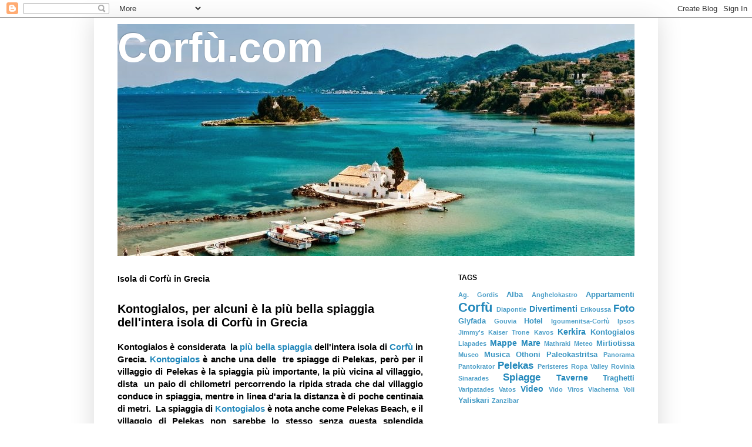

--- FILE ---
content_type: text/html; charset=UTF-8
request_url: http://www.xn--corf-ora.com/2013/06/kontogialos.html
body_size: 10848
content:
<!DOCTYPE html>
<html class='v2' dir='ltr' xmlns='http://www.w3.org/1999/xhtml' xmlns:b='http://www.google.com/2005/gml/b' xmlns:data='http://www.google.com/2005/gml/data' xmlns:expr='http://www.google.com/2005/gml/expr'>
<head>
<link href='https://www.blogger.com/static/v1/widgets/335934321-css_bundle_v2.css' rel='stylesheet' type='text/css'/>
<meta content='IE=EmulateIE7' http-equiv='X-UA-Compatible'/>
<meta content='width=1100' name='viewport'/>
<meta content='text/html; charset=UTF-8' http-equiv='Content-Type'/>
<meta content='blogger' name='generator'/>
<link href='http://www.xn--corf-ora.com/favicon.ico' rel='icon' type='image/x-icon'/>
<link href='http://www.xn--corf-ora.com/2013/06/kontogialos.html' rel='canonical'/>
<link rel="alternate" type="application/atom+xml" title="Corfù.com - Atom" href="http://www.xn--corf-ora.com/feeds/posts/default" />
<link rel="alternate" type="application/rss+xml" title="Corfù.com - RSS" href="http://www.xn--corf-ora.com/feeds/posts/default?alt=rss" />
<link rel="service.post" type="application/atom+xml" title="Corfù.com - Atom" href="https://www.blogger.com/feeds/6314209855303097534/posts/default" />

<link rel="alternate" type="application/atom+xml" title="Corfù.com - Atom" href="http://www.xn--corf-ora.com/feeds/3718443539545423784/comments/default" />
<!--Can't find substitution for tag [blog.ieCssRetrofitLinks]-->
<link href='https://blogger.googleusercontent.com/img/b/R29vZ2xl/AVvXsEjmOhb-bLQ0qyyfkrGNYPq89jT_PLeqacAJyqDG2WE846UP4v4YdIYINVYLI0qFL1hWJOnOWg52aviGIQCj0kd9LhoH5H35A-1MlgAeT_AdtxoTXb0l6Qzbi65MaknX7kmuGN93bFR7XKo/s1600/kontogialos.corfu.grecia.jpg' rel='image_src'/>
<meta content='Kontogialos' name='description'/>
<meta content='http://www.xn--corf-ora.com/2013/06/kontogialos.html' property='og:url'/>
<meta content='Kontogialos, per alcuni è la più bella spiaggia dell&#39;intera isola di Corfù in Grecia' property='og:title'/>
<meta content='Kontogialos' property='og:description'/>
<meta content='https://blogger.googleusercontent.com/img/b/R29vZ2xl/AVvXsEjmOhb-bLQ0qyyfkrGNYPq89jT_PLeqacAJyqDG2WE846UP4v4YdIYINVYLI0qFL1hWJOnOWg52aviGIQCj0kd9LhoH5H35A-1MlgAeT_AdtxoTXb0l6Qzbi65MaknX7kmuGN93bFR7XKo/w1200-h630-p-k-no-nu/kontogialos.corfu.grecia.jpg' property='og:image'/>
<title>Corfù.com: Kontogialos, per alcuni è la più bella spiaggia dell'intera isola di Corfù in Grecia</title>
<style id='page-skin-1' type='text/css'><!--
/*
-----------------------------------------------
Blogger Template Style
Name:     Simple
Designer: Josh Peterson
URL:      www.noaesthetic.com
----------------------------------------------- */
/* Variable definitions
====================
<Variable name="keycolor" description="Main Color" type="color" default="#66bbdd"/>
<Group description="Page Text" selector="body">
<Variable name="body.font" description="Font" type="font"
default="normal normal 12px Arial, Tahoma, Helvetica, FreeSans, sans-serif"/>
<Variable name="body.text.color" description="Text Color" type="color" default="#222222"/>
</Group>
<Group description="Backgrounds" selector=".body-fauxcolumns-outer">
<Variable name="body.background.color" description="Outer Background" type="color" default="#66bbdd"/>
<Variable name="content.background.color" description="Main Background" type="color" default="#ffffff"/>
<Variable name="header.background.color" description="Header Background" type="color" default="transparent"/>
</Group>
<Group description="Links" selector=".main-outer">
<Variable name="link.color" description="Link Color" type="color" default="#2288bb"/>
<Variable name="link.visited.color" description="Visited Color" type="color" default="#888888"/>
<Variable name="link.hover.color" description="Hover Color" type="color" default="#33aaff"/>
</Group>
<Group description="Blog Title" selector=".header h1">
<Variable name="header.font" description="Font" type="font"
default="normal normal 60px Arial, Tahoma, Helvetica, FreeSans, sans-serif"/>
<Variable name="header.text.color" description="Title Color" type="color" default="#3399bb" />
</Group>
<Group description="Blog Description" selector=".header .description">
<Variable name="description.text.color" description="Description Color" type="color"
default="#777777" />
</Group>
<Group description="Tabs Text" selector=".tabs-inner .widget li a">
<Variable name="tabs.font" description="Font" type="font"
default="normal normal 14px Arial, Tahoma, Helvetica, FreeSans, sans-serif"/>
<Variable name="tabs.text.color" description="Text Color" type="color" default="#999999"/>
<Variable name="tabs.selected.text.color" description="Selected Color" type="color" default="#000000"/>
</Group>
<Group description="Tabs Background" selector=".tabs-outer .PageList">
<Variable name="tabs.background.color" description="Background Color" type="color" default="#f5f5f5"/>
<Variable name="tabs.selected.background.color" description="Selected Color" type="color" default="#eeeeee"/>
</Group>
<Group description="Post Title" selector="h3.post-title, .comments h4">
<Variable name="post.title.font" description="Font" type="font"
default="normal normal 22px Arial, Tahoma, Helvetica, FreeSans, sans-serif"/>
</Group>
<Group description="Date Header" selector=".date-header">
<Variable name="date.header.color" description="Text Color" type="color"
default="#000000"/>
<Variable name="date.header.background.color" description="Background Color" type="color"
default="transparent"/>
</Group>
<Group description="Post Footer" selector=".post-footer">
<Variable name="post.footer.text.color" description="Text Color" type="color" default="#666666"/>
<Variable name="post.footer.background.color" description="Background Color" type="color"
default="#f9f9f9"/>
<Variable name="post.footer.border.color" description="Shadow Color" type="color" default="#eeeeee"/>
</Group>
<Group description="Gadgets" selector="h2">
<Variable name="widget.title.font" description="Title Font" type="font"
default="normal bold 11px Arial, Tahoma, Helvetica, FreeSans, sans-serif"/>
<Variable name="widget.title.text.color" description="Title Color" type="color" default="#000000"/>
<Variable name="widget.alternate.text.color" description="Alternate Color" type="color" default="#999999"/>
</Group>
<Group description="Images" selector=".main-inner">
<Variable name="image.background.color" description="Background Color" type="color" default="#ffffff"/>
<Variable name="image.border.color" description="Border Color" type="color" default="#eeeeee"/>
<Variable name="image.text.color" description="Caption Text Color" type="color" default="#000000"/>
</Group>
<Group description="Accents" selector=".content-inner">
<Variable name="body.rule.color" description="Separator Line Color" type="color" default="#eeeeee"/>
<Variable name="tabs.border.color" description="Tabs Border Color" type="color" default="#ffffff"/>
</Group>
<Variable name="body.background" description="Body Background" type="background"
color="#ffffff" default="$(color) none repeat scroll top left"/>
<Variable name="body.background.override" description="Body Background Override" type="string" default=""/>
<Variable name="body.background.gradient.cap" description="Body Gradient Cap" type="url"
default="url(http://www.blogblog.com/1kt/simple/gradients_light.png)"/>
<Variable name="body.background.gradient.tile" description="Body Gradient Tile" type="url"
default="url(http://www.blogblog.com/1kt/simple/body_gradient_tile_light.png)"/>
<Variable name="content.background.color.selector" description="Content Background Color Selector" type="string" default=".content-inner"/>
<Variable name="content.padding" description="Content Padding" type="length" default="10px"/>
<Variable name="content.padding.horizontal" description="Content Horizontal Padding" type="length" default="10px"/>
<Variable name="content.shadow.spread" description="Content Shadow Spread" type="length" default="40px"/>
<Variable name="content.shadow.spread.webkit" description="Content Shadow Spread (WebKit)" type="length" default="5px"/>
<Variable name="content.shadow.spread.ie" description="Content Shadow Spread (IE)" type="length" default="10px"/>
<Variable name="main.border.width" description="Main Border Width" type="length" default="0"/>
<Variable name="header.background.gradient" description="Header Gradient" type="url" default="none"/>
<Variable name="header.shadow.offset.left" description="Header Shadow Offset Left" type="length" default="-1px"/>
<Variable name="header.shadow.offset.top" description="Header Shadow Offset Top" type="length" default="-1px"/>
<Variable name="header.shadow.spread" description="Header Shadow Spread" type="length" default="1px"/>
<Variable name="header.padding" description="Header Padding" type="length" default="30px"/>
<Variable name="header.border.size" description="Header Border Size" type="length" default="1px"/>
<Variable name="header.bottom.border.size" description="Header Bottom Border Size" type="length" default="1px"/>
<Variable name="header.border.horizontalsize" description="Header Horizontal Border Size" type="length" default="0"/>
<Variable name="description.text.size" description="Description Text Size" type="string" default="140%"/>
<Variable name="tabs.margin.top" description="Tabs Margin Top" type="length" default="0" />
<Variable name="tabs.margin.side" description="Tabs Side Margin" type="length" default="30px" />
<Variable name="tabs.background.gradient" description="Tabs Background Gradient" type="url"
default="url(http://www.blogblog.com/1kt/simple/gradients_light.png)"/>
<Variable name="tabs.border.width" description="Tabs Border Width" type="length" default="1px"/>
<Variable name="tabs.bevel.border.width" description="Tabs Bevel Border Width" type="length" default="1px"/>
<Variable name="date.header.padding" description="Date Header Padding" type="string" default="inherit"/>
<Variable name="date.header.letterspacing" description="Date Header Letter Spacing" type="string" default="inherit"/>
<Variable name="date.header.margin" description="Date Header Margin" type="string" default="inherit"/>
<Variable name="post.margin.bottom" description="Post Bottom Margin" type="length" default="25px"/>
<Variable name="image.border.small.size" description="Image Border Small Size" type="length" default="2px"/>
<Variable name="image.border.large.size" description="Image Border Large Size" type="length" default="5px"/>
<Variable name="page.width.selector" description="Page Width Selector" type="string" default=".region-inner"/>
<Variable name="page.width" description="Page Width" type="string" default="auto"/>
<Variable name="main.section.margin" description="Main Section Margin" type="length" default="15px"/>
<Variable name="main.padding" description="Main Padding" type="length" default="15px"/>
<Variable name="main.padding.top" description="Main Padding Top" type="length" default="30px"/>
<Variable name="main.padding.bottom" description="Main Padding Bottom" type="length" default="30px"/>
<Variable name="paging.background"
color="#ffffff"
description="Background of blog paging area" type="background"
default="transparent none no-repeat scroll top center"/>
<Variable name="footer.bevel" description="Bevel border length of footer" type="length" default="0"/>
<Variable name="mobile.background.overlay" description="Mobile Background Overlay" type="string"
default="transparent none repeat scroll top left"/>
<Variable name="mobile.background.size" description="Mobile Background Size" type="string" default="auto"/>
<Variable name="mobile.button.color" description="Mobile Button Color" type="color" default="#ffffff" />
<Variable name="startSide" description="Side where text starts in blog language" type="automatic" default="left"/>
<Variable name="endSide" description="Side where text ends in blog language" type="automatic" default="right"/>
*/
/* Content
----------------------------------------------- */
body {
font: normal bold 14px Verdana, Geneva, sans-serif;
color: #000000;
background: #ffffff none repeat scroll top left;
padding: 0 40px 40px 40px;
}
html body .region-inner {
min-width: 0;
max-width: 100%;
width: auto;
}
a:link {
text-decoration:none;
color: #2288bb;
}
a:visited {
text-decoration:none;
color: #2288bb;
}
a:hover {
text-decoration:underline;
color: #2288bb;
}
.body-fauxcolumn-outer .fauxcolumn-inner {
background: transparent url(http://www.blogblog.com/1kt/simple/body_gradient_tile_light.png) repeat scroll top left;
_background-image: none;
}
.body-fauxcolumn-outer .cap-top {
position: absolute;
z-index: 1;
height: 400px;
width: 100%;
background: #ffffff none repeat scroll top left;
}
.body-fauxcolumn-outer .cap-top .cap-left {
width: 100%;
background: transparent url(http://www.blogblog.com/1kt/simple/gradients_light.png) repeat-x scroll top left;
_background-image: none;
}
.content-outer {
-moz-box-shadow: 0 0 40px rgba(0, 0, 0, .15);
-webkit-box-shadow: 0 0 5px rgba(0, 0, 0, .15);
-goog-ms-box-shadow: 0 0 10px #333333;
box-shadow: 0 0 40px rgba(0, 0, 0, .15);
margin-bottom: 1px;
}
.content-inner {
padding: 10px 10px;
}
.content-inner {
background-color: #ffffff;
}
/* Header
----------------------------------------------- */
.header-outer {
background: transparent none repeat-x scroll 0 -400px;
_background-image: none;
}
.Header h1 {
font: normal bold 70px Verdana, Geneva, sans-serif;
color: #ffffff;
text-shadow: -1px -1px 1px rgba(0, 0, 0, .2);
}
.Header h1 a {
color: #ffffff;
}
.Header .description {
font-size: 140%;
color: #444444;
}
.header-inner .Header .titlewrapper {
padding: 0px 30px;
}
.header-inner .Header .descriptionwrapper {
padding: 0 30px;
}
/* Tabs
----------------------------------------------- */
.tabs-inner .section:first-child {
border-top: 1px solid #ffffff;
}
.tabs-inner .section:first-child ul {
margin-top: -1px;
border-top: 1px solid #ffffff;
border-left: 0 solid #ffffff;
border-right: 0 solid #ffffff;
}
.tabs-inner .widget ul {
background: #cfe2f3 url(http://www.blogblog.com/1kt/simple/gradients_light.png) repeat-x scroll 0 -800px;
_background-image: none;
border-bottom: 1px solid #ffffff;
margin-top: 0;
margin-left: -30px;
margin-right: -30px;
}
.tabs-inner .widget li a {
display: inline-block;
padding: .6em 1em;
font: normal bold 20px Verdana, Geneva, sans-serif;
color: #000099;
border-left: 1px solid #ffffff;
border-right: 1px solid #ffffff;
}
.tabs-inner .widget li:first-child a {
border-left: none;
}
.tabs-inner .widget li.selected a, .tabs-inner .widget li a:hover {
color: #000099;
background-color: #cfe2f3;
text-decoration: none;
}
/* Columns
----------------------------------------------- */
.main-outer {
border-top: 0 solid #ffffff;
}
.fauxcolumn-left-outer .fauxcolumn-inner {
border-right: 1px solid #ffffff;
}
.fauxcolumn-right-outer .fauxcolumn-inner {
border-left: 1px solid #ffffff;
}
/* Headings
----------------------------------------------- */
h2 {
margin: 0 0 1em 0;
font: normal bold 12px Arial, Tahoma, Helvetica, FreeSans, sans-serif;
color: #000000;
text-transform: uppercase;
}
/* Widgets
----------------------------------------------- */
.widget .zippy {
color: #999999;
text-shadow: 2px 2px 1px rgba(0, 0, 0, .1);
}
.widget .popular-posts ul {
list-style: none;
}
/* Posts
----------------------------------------------- */
.date-header span {
background-color: transparent;
color: #000000;
padding: inherit;
letter-spacing: inherit;
margin: inherit;
}
.main-inner {
padding-top: 30px;
padding-bottom: 30px;
}
.main-inner .column-center-inner {
padding: 0 15px;
}
.main-inner .column-center-inner .section {
margin: 0 15px;
}
.post {
margin: 0 0 25px 0;
}
h3.post-title, .comments h4 {
font: normal bold 20px Verdana, Geneva, sans-serif;
margin: .75em 0 0;
}
.post-body {
font-size: 110%;
line-height: 1.4;
position: relative;
}
.post-body img, .post-body .tr-caption-container, .Profile img, .Image img,
.BlogList .item-thumbnail img {
padding: 2px;
background: #ffffff;
border: 1px solid #ffffff;
-moz-box-shadow: 1px 1px 5px rgba(0, 0, 0, .1);
-webkit-box-shadow: 1px 1px 5px rgba(0, 0, 0, .1);
box-shadow: 1px 1px 5px rgba(0, 0, 0, .1);
}
.post-body img, .post-body .tr-caption-container {
padding: 5px;
}
.post-body .tr-caption-container {
color: #000000;
}
.post-body .tr-caption-container img {
padding: 0;
background: transparent;
border: none;
-moz-box-shadow: 0 0 0 rgba(0, 0, 0, .1);
-webkit-box-shadow: 0 0 0 rgba(0, 0, 0, .1);
box-shadow: 0 0 0 rgba(0, 0, 0, .1);
}
.post-header {
margin: 0 0 1.5em;
line-height: 1.6;
font-size: 90%;
}
.post-footer {
margin: 20px -2px 0;
padding: 5px 10px;
color: #21bb55;
background-color: #ffffff;
border-bottom: 1px solid #ffffff;
line-height: 1.6;
font-size: 90%;
}
#comments .comment-author {
padding-top: 1.5em;
border-top: 1px solid #ffffff;
background-position: 0 1.5em;
}
#comments .comment-author:first-child {
padding-top: 0;
border-top: none;
}
.avatar-image-container {
margin: .2em 0 0;
}
#comments .avatar-image-container img {
border: 1px solid #ffffff;
}
/* Accents
---------------------------------------------- */
.section-columns td.columns-cell {
border-left: 1px solid #ffffff;
}
.blog-pager {
background: transparent none no-repeat scroll top center;
}
.blog-pager-older-link, .home-link,
.blog-pager-newer-link {
background-color: #ffffff;
padding: 5px;
}
.footer-outer {
border-top: 0 dashed #bbbbbb;
}
/* Mobile
----------------------------------------------- */
body.mobile  {
background-size: auto;
}
.mobile .body-fauxcolumn-outer {
background: transparent none repeat scroll top left;
}
.mobile .body-fauxcolumn-outer .cap-top {
background-size: 100% auto;
}
.mobile .content-outer {
-webkit-box-shadow: 0 0 3px rgba(0, 0, 0, .15);
box-shadow: 0 0 3px rgba(0, 0, 0, .15);
padding: 0 40px;
}
body.mobile .AdSense {
margin: 0 -40px;
}
.mobile .tabs-inner .widget ul {
margin-left: 0;
margin-right: 0;
}
.mobile .post {
margin: 0;
}
.mobile .main-inner .column-center-inner .section {
margin: 0;
}
.mobile .date-header span {
padding: 0.1em 10px;
margin: 0 -10px;
}
.mobile h3.post-title {
margin: 0;
}
.mobile .blog-pager {
background: transparent none no-repeat scroll top center;
}
.mobile .footer-outer {
border-top: none;
}
.mobile .main-inner, .mobile .footer-inner {
background-color: #ffffff;
}
.mobile-index-contents {
color: #000000;
}
.mobile-link-button {
background-color: #2288bb;
}
.mobile-link-button a:link, .mobile-link-button a:visited {
color: #ffffff;
}
.mobile .tabs-inner .section:first-child {
border-top: none;
}
.mobile .tabs-inner .PageList .widget-content {
background-color: #cfe2f3;
color: #000099;
border-top: 1px solid #ffffff;
border-bottom: 1px solid #ffffff;
}
.mobile .tabs-inner .PageList .widget-content .pagelist-arrow {
border-left: 1px solid #ffffff;
}

--></style>
<style id='template-skin-1' type='text/css'><!--
body {
min-width: 960px;
}
.content-outer, .content-fauxcolumn-outer, .region-inner {
min-width: 960px;
max-width: 960px;
_width: 960px;
}
.main-inner .columns {
padding-left: 0px;
padding-right: 360px;
}
.main-inner .fauxcolumn-center-outer {
left: 0px;
right: 360px;
/* IE6 does not respect left and right together */
_width: expression(this.parentNode.offsetWidth -
parseInt("0px") -
parseInt("360px") + 'px');
}
.main-inner .fauxcolumn-left-outer {
width: 0px;
}
.main-inner .fauxcolumn-right-outer {
width: 360px;
}
.main-inner .column-left-outer {
width: 0px;
right: 100%;
margin-left: -0px;
}
.main-inner .column-right-outer {
width: 360px;
margin-right: -360px;
}
#layout {
min-width: 0;
}
#layout .content-outer {
min-width: 0;
width: 800px;
}
#layout .region-inner {
min-width: 0;
width: auto;
}
--></style>
<script type='text/javascript'>

  var _gaq = _gaq || [];
  _gaq.push(['_setAccount', 'UA-2887190-34']);
  _gaq.push(['_trackPageview']);

  (function() {
    var ga = document.createElement('script'); ga.type = 'text/javascript'; ga.async = true;
    ga.src = ('https:' == document.location.protocol ? 'https://ssl' : 'http://www') + '.google-analytics.com/ga.js';
    var s = document.getElementsByTagName('script')[0]; s.parentNode.insertBefore(ga, s);
  })();

</script>
<link href='https://www.blogger.com/dyn-css/authorization.css?targetBlogID=6314209855303097534&amp;zx=e9dbc971-f071-4d7f-a470-82a6050c9d39' media='none' onload='if(media!=&#39;all&#39;)media=&#39;all&#39;' rel='stylesheet'/><noscript><link href='https://www.blogger.com/dyn-css/authorization.css?targetBlogID=6314209855303097534&amp;zx=e9dbc971-f071-4d7f-a470-82a6050c9d39' rel='stylesheet'/></noscript>
<meta name='google-adsense-platform-account' content='ca-host-pub-1556223355139109'/>
<meta name='google-adsense-platform-domain' content='blogspot.com'/>

<!-- data-ad-client=ca-pub-1579228898517438 -->

</head>
<body class='loading'>
<div class='navbar section' id='navbar'><div class='widget Navbar' data-version='1' id='Navbar1'><script type="text/javascript">
    function setAttributeOnload(object, attribute, val) {
      if(window.addEventListener) {
        window.addEventListener('load',
          function(){ object[attribute] = val; }, false);
      } else {
        window.attachEvent('onload', function(){ object[attribute] = val; });
      }
    }
  </script>
<div id="navbar-iframe-container"></div>
<script type="text/javascript" src="https://apis.google.com/js/platform.js"></script>
<script type="text/javascript">
      gapi.load("gapi.iframes:gapi.iframes.style.bubble", function() {
        if (gapi.iframes && gapi.iframes.getContext) {
          gapi.iframes.getContext().openChild({
              url: 'https://www.blogger.com/navbar/6314209855303097534?po\x3d3718443539545423784\x26origin\x3dhttp://www.xn--corf-ora.com',
              where: document.getElementById("navbar-iframe-container"),
              id: "navbar-iframe"
          });
        }
      });
    </script><script type="text/javascript">
(function() {
var script = document.createElement('script');
script.type = 'text/javascript';
script.src = '//pagead2.googlesyndication.com/pagead/js/google_top_exp.js';
var head = document.getElementsByTagName('head')[0];
if (head) {
head.appendChild(script);
}})();
</script>
</div></div>
<div class='body-fauxcolumns'>
<div class='fauxcolumn-outer body-fauxcolumn-outer'>
<div class='cap-top'>
<div class='cap-left'></div>
<div class='cap-right'></div>
</div>
<div class='fauxborder-left'>
<div class='fauxborder-right'></div>
<div class='fauxcolumn-inner'>
</div>
</div>
<div class='cap-bottom'>
<div class='cap-left'></div>
<div class='cap-right'></div>
</div>
</div>
</div>
<div class='content'>
<div class='content-fauxcolumns'>
<div class='fauxcolumn-outer content-fauxcolumn-outer'>
<div class='cap-top'>
<div class='cap-left'></div>
<div class='cap-right'></div>
</div>
<div class='fauxborder-left'>
<div class='fauxborder-right'></div>
<div class='fauxcolumn-inner'>
</div>
</div>
<div class='cap-bottom'>
<div class='cap-left'></div>
<div class='cap-right'></div>
</div>
</div>
</div>
<div class='content-outer'>
<div class='content-cap-top cap-top'>
<div class='cap-left'></div>
<div class='cap-right'></div>
</div>
<div class='fauxborder-left content-fauxborder-left'>
<div class='fauxborder-right content-fauxborder-right'></div>
<div class='content-inner'>
<header>
<div class='header-outer'>
<div class='header-cap-top cap-top'>
<div class='cap-left'></div>
<div class='cap-right'></div>
</div>
<div class='fauxborder-left header-fauxborder-left'>
<div class='fauxborder-right header-fauxborder-right'></div>
<div class='region-inner header-inner'>
<div class='header no-items section' id='header'></div>
</div>
</div>
<div class='header-cap-bottom cap-bottom'>
<div class='cap-left'></div>
<div class='cap-right'></div>
</div>
</div>
</header>
<div class='tabs-outer'>
<div class='tabs-cap-top cap-top'>
<div class='cap-left'></div>
<div class='cap-right'></div>
</div>
<div class='fauxborder-left tabs-fauxborder-left'>
<div class='fauxborder-right tabs-fauxborder-right'></div>
<div class='region-inner tabs-inner'>
<div class='tabs section' id='crosscol'><div class='widget Header' data-version='1' id='Header1'>
<div id='header-inner' style='background-image: url("https://blogger.googleusercontent.com/img/b/R29vZ2xl/AVvXsEic-skngnP84u76DK70zWHXsYymt7-17m6ZVQMqcWIksC5dilKot1sYcn9r4jAB1nLbICHu01OhIsZ1Ox3m2hbWwB2JUWxeeRMjLC7bIq8KsyRvYojr-D0z1L5xsRndr6EPCeEv5uebOsM/s1600/880corf%25C3%25B9grecia.jpg"); background-position: left; width: 880px; min-height: 394px; _height: 394px; background-repeat: no-repeat; '>
<div class='titlewrapper' style='background: transparent'>
<h1 class='title' style='background: transparent; border-width: 0px'>
<a href='http://www.xn--corf-ora.com/'>
Corfù.com
</a>
</h1>
</div>
<div class='descriptionwrapper'>
<p class='description'><span>
</span></p>
</div>
</div>
</div></div>
<div class='tabs no-items section' id='crosscol-overflow'></div>
</div>
</div>
<div class='tabs-cap-bottom cap-bottom'>
<div class='cap-left'></div>
<div class='cap-right'></div>
</div>
</div>
<div class='main-outer'>
<div class='main-cap-top cap-top'>
<div class='cap-left'></div>
<div class='cap-right'></div>
</div>
<div class='fauxborder-left main-fauxborder-left'>
<div class='fauxborder-right main-fauxborder-right'></div>
<div class='region-inner main-inner'>
<div class='columns fauxcolumns'>
<div class='fauxcolumn-outer fauxcolumn-center-outer'>
<div class='cap-top'>
<div class='cap-left'></div>
<div class='cap-right'></div>
</div>
<div class='fauxborder-left'>
<div class='fauxborder-right'></div>
<div class='fauxcolumn-inner'>
</div>
</div>
<div class='cap-bottom'>
<div class='cap-left'></div>
<div class='cap-right'></div>
</div>
</div>
<div class='fauxcolumn-outer fauxcolumn-left-outer'>
<div class='cap-top'>
<div class='cap-left'></div>
<div class='cap-right'></div>
</div>
<div class='fauxborder-left'>
<div class='fauxborder-right'></div>
<div class='fauxcolumn-inner'>
</div>
</div>
<div class='cap-bottom'>
<div class='cap-left'></div>
<div class='cap-right'></div>
</div>
</div>
<div class='fauxcolumn-outer fauxcolumn-right-outer'>
<div class='cap-top'>
<div class='cap-left'></div>
<div class='cap-right'></div>
</div>
<div class='fauxborder-left'>
<div class='fauxborder-right'></div>
<div class='fauxcolumn-inner'>
</div>
</div>
<div class='cap-bottom'>
<div class='cap-left'></div>
<div class='cap-right'></div>
</div>
</div>
<!-- corrects IE6 width calculation -->
<div class='columns-inner'>
<div class='column-center-outer'>
<div class='column-center-inner'>
<div class='main section' id='main'><div class='widget Text' data-version='1' id='Text1'>
<div class='widget-content'>
Isola di Corfù in Grecia
</div>
<div class='clear'></div>
</div><div class='widget Blog' data-version='1' id='Blog1'>
<div class='blog-posts hfeed'>
<!--Can't find substitution for tag [defaultAdStart]-->

          <div class="date-outer">
        

          <div class="date-posts">
        
<div class='post-outer'>
<div class='post hentry'>
<a name='3718443539545423784'></a>
<h3 class='post-title entry-title'>
Kontogialos, per alcuni è la più bella spiaggia dell'intera isola di Corfù in Grecia
</h3>
<div class='post-header'>
<div class='post-header-line-1'></div>
</div>
<div class='post-body entry-content' id='post-body-3718443539545423784'>
<div style="text-align: justify;">
<b>Kontogialos</b> è considerata &nbsp;la <b><a href="http://www.xn--corf-ora.com/2013/05/pelekas-la-piu-bella-spiaggia-di-corfu.html" target="_blank">più bella spiaggia</a></b> dell'intera isola di <b><a href="http://www.xn--corf-ora.com/2013/04/corfu.html" target="_blank">Corfù</a></b> in Grecia. <b><a href="http://www.xn--corf-ora.com/2013/05/corfu-kotongialos-mare.html" target="_blank">Kontogialos</a></b> è anche una delle &nbsp;tre spiagge di Pelekas, però per il villaggio di Pelekas è la spiaggia più importante, la più vicina al villaggio, dista &nbsp;un paio di chilometri percorrendo la ripida strada che dal villaggio conduce in spiaggia, mentre in linea d'aria la distanza è di poche centinaia di metri. &nbsp;La spiaggia di <b><a href="http://www.xn--corf-ora.com/2013/04/corfu-pelekas.html" target="_blank">Kontogialos</a></b> è nota anche come Pelekas Beach, e il villaggio di Pelekas non sarebbe lo stesso senza questa splendida spiaggia. Kontogialos è frequentata dagli abitanti dell'isola di Corfù, dai turisti che soggiornano &nbsp;a Pelekas, dai turisti provenienti da tutta l'isola di <b><a href="http://www.xn--corf-ora.com/2013/04/mappa-di-corfu.html" target="_blank">Corfù</a></b>. Chi ama questa spiaggia &nbsp;spesso affitta un appartamento nell'area che va dalla spiaggia al villaggio di Pelekas, è un'area &nbsp;con una <b><a href="http://www.xn--corf-ora.com/2013/05/foto-panoramiche-dalla-collina-di.html" target="_blank">vegetazione fittissima</a></b>, &nbsp;e in quest'area ci sono tanti appartamenti in affitto e &nbsp;piccoli alberghi completamente integrati nel paesaggio e nascosti dalla vegetazione, &nbsp; dalla spiaggia sono quasi invisibili, circondati da &nbsp;olivi centenari e da &nbsp;aree boscose. In <b><a href="http://www.xn--corf-ora.com/2013/04/corfu-mare-pelekas.html" target="_blank">spiaggia</a></b> invece, troviamo alcune taverne, le più frequentate sono<b><a href="http://www.xn--corf-ora.com/2013/05/naftif-taverna-ed-appartamenti.html" target="_blank"> Naftif </a></b>e Spyros Taverna, &nbsp;aree con lettini ed ombrelloni e piccole barche a motore che è possibile affittare a basso costo.</div>
<table align="center" cellpadding="0" cellspacing="0" class="tr-caption-container" style="margin-left: auto; margin-right: auto; text-align: center;"><tbody>
<tr><td style="text-align: center;"><a href="https://blogger.googleusercontent.com/img/b/R29vZ2xl/AVvXsEjmOhb-bLQ0qyyfkrGNYPq89jT_PLeqacAJyqDG2WE846UP4v4YdIYINVYLI0qFL1hWJOnOWg52aviGIQCj0kd9LhoH5H35A-1MlgAeT_AdtxoTXb0l6Qzbi65MaknX7kmuGN93bFR7XKo/s1600/kontogialos.corfu.grecia.jpg" imageanchor="1" style="margin-left: auto; margin-right: auto;"><img alt="Kontogialos la più bella spiaggia di Corfu" border="0" height="300" src="https://blogger.googleusercontent.com/img/b/R29vZ2xl/AVvXsEjmOhb-bLQ0qyyfkrGNYPq89jT_PLeqacAJyqDG2WE846UP4v4YdIYINVYLI0qFL1hWJOnOWg52aviGIQCj0kd9LhoH5H35A-1MlgAeT_AdtxoTXb0l6Qzbi65MaknX7kmuGN93bFR7XKo/s1600/kontogialos.corfu.grecia.jpg" title="Kontogialos la più bella spiaggia di Pelekas  Corfù" width="400" /></a></td></tr>
<tr><td class="tr-caption" style="text-align: center;">Kontogialos, la più bella spiaggia</td></tr>
</tbody></table>
<div style='clear: both;'></div>
</div>
<div class='post-footer'>
<div class='post-footer-line post-footer-line-1'><span class='post-author vcard'>
</span>
<span class='post-timestamp'>
</span>
<span class='post-comment-link'>
</span>
<span class='post-icons'>
<span class='item-control blog-admin pid-334386746'>
<a href='https://www.blogger.com/post-edit.g?blogID=6314209855303097534&postID=3718443539545423784&from=pencil' title='Modifica post'>
<img alt='' class='icon-action' height='18' src='https://resources.blogblog.com/img/icon18_edit_allbkg.gif' width='18'/>
</a>
</span>
</span>
<div class='post-share-buttons goog-inline-block'>
<a class='goog-inline-block share-button sb-email' href='https://www.blogger.com/share-post.g?blogID=6314209855303097534&postID=3718443539545423784&target=email' target='_blank' title='Invia tramite email'><span class='share-button-link-text'>Invia tramite email</span></a><a class='goog-inline-block share-button sb-blog' href='https://www.blogger.com/share-post.g?blogID=6314209855303097534&postID=3718443539545423784&target=blog' onclick='window.open(this.href, "_blank", "height=270,width=475"); return false;' target='_blank' title='Postalo sul blog'><span class='share-button-link-text'>Postalo sul blog</span></a><a class='goog-inline-block share-button sb-twitter' href='https://www.blogger.com/share-post.g?blogID=6314209855303097534&postID=3718443539545423784&target=twitter' target='_blank' title='Condividi su X'><span class='share-button-link-text'>Condividi su X</span></a><a class='goog-inline-block share-button sb-facebook' href='https://www.blogger.com/share-post.g?blogID=6314209855303097534&postID=3718443539545423784&target=facebook' onclick='window.open(this.href, "_blank", "height=430,width=640"); return false;' target='_blank' title='Condividi su Facebook'><span class='share-button-link-text'>Condividi su Facebook</span></a><a class='goog-inline-block share-button sb-pinterest' href='https://www.blogger.com/share-post.g?blogID=6314209855303097534&postID=3718443539545423784&target=pinterest' target='_blank' title='Condividi su Pinterest'><span class='share-button-link-text'>Condividi su Pinterest</span></a>
</div>
</div>
<div class='post-footer-line post-footer-line-2'><span class='post-labels'>
Corfu
<a href='http://www.xn--corf-ora.com/search/label/Corf%C3%B9' rel='tag'>Corfù</a>,
<a href='http://www.xn--corf-ora.com/search/label/Foto' rel='tag'>Foto</a>,
<a href='http://www.xn--corf-ora.com/search/label/Kontogialos' rel='tag'>Kontogialos</a>,
<a href='http://www.xn--corf-ora.com/search/label/Pelekas' rel='tag'>Pelekas</a>,
<a href='http://www.xn--corf-ora.com/search/label/Spiagge' rel='tag'>Spiagge</a>
</span>
</div>
<div class='post-footer-line post-footer-line-3'><span class='post-location'>
</span>
</div>
</div>
</div>
<div class='comments' id='comments'>
<a name='comments'></a>
<h4>Nessun commento:</h4>
<div id='Blog1_comments-block-wrapper'>
<dl class='avatar-comment-indent' id='comments-block'>
</dl>
</div>
<p class='comment-footer'>
<a href='https://www.blogger.com/comment/fullpage/post/6314209855303097534/3718443539545423784' onclick=''>Posta un commento</a>
</p>
</div>
</div>

        </div></div>
      
<!--Can't find substitution for tag [adEnd]-->
</div>
<div class='blog-pager' id='blog-pager'>
<span id='blog-pager-older-link'>
<a class='blog-pager-older-link' href='http://www.xn--corf-ora.com/2013/06/peristeres-corfu.html' id='Blog1_blog-pager-older-link' title='Post più vecchio'>Post più vecchio</a>
</span>
<a class='home-link' href='http://www.xn--corf-ora.com/'>Home page</a>
</div>
<div class='clear'></div>
<div class='post-feeds'>
<div class='feed-links'>
Iscriviti a:
<a class='feed-link' href='http://www.xn--corf-ora.com/feeds/3718443539545423784/comments/default' target='_blank' type='application/atom+xml'>Commenti sul post (Atom)</a>
</div>
</div>
</div></div>
</div>
</div>
<div class='column-left-outer'>
<div class='column-left-inner'>
<aside>
</aside>
</div>
</div>
<div class='column-right-outer'>
<div class='column-right-inner'>
<aside>
<div class='sidebar section' id='sidebar-right-1'><div class='widget Label' data-version='1' id='Label1'>
<h2>Tags</h2>
<div class='widget-content cloud-label-widget-content'>
<span class='label-size label-size-1'>
<a dir='ltr' href='http://www.xn--corf-ora.com/search/label/Ag.%20Gordis'>Ag. Gordis</a>
</span>
<span class='label-size label-size-2'>
<a dir='ltr' href='http://www.xn--corf-ora.com/search/label/Alba'>Alba</a>
</span>
<span class='label-size label-size-1'>
<a dir='ltr' href='http://www.xn--corf-ora.com/search/label/Anghelokastro'>Anghelokastro</a>
</span>
<span class='label-size label-size-2'>
<a dir='ltr' href='http://www.xn--corf-ora.com/search/label/Appartamenti'>Appartamenti</a>
</span>
<span class='label-size label-size-5'>
<a dir='ltr' href='http://www.xn--corf-ora.com/search/label/Corf%C3%B9'>Corfù</a>
</span>
<span class='label-size label-size-1'>
<a dir='ltr' href='http://www.xn--corf-ora.com/search/label/Diapontie'>Diapontie</a>
</span>
<span class='label-size label-size-3'>
<a dir='ltr' href='http://www.xn--corf-ora.com/search/label/Divertimenti'>Divertimenti</a>
</span>
<span class='label-size label-size-1'>
<a dir='ltr' href='http://www.xn--corf-ora.com/search/label/Erikoussa'>Erikoussa</a>
</span>
<span class='label-size label-size-4'>
<a dir='ltr' href='http://www.xn--corf-ora.com/search/label/Foto'>Foto</a>
</span>
<span class='label-size label-size-2'>
<a dir='ltr' href='http://www.xn--corf-ora.com/search/label/Glyfada'>Glyfada</a>
</span>
<span class='label-size label-size-1'>
<a dir='ltr' href='http://www.xn--corf-ora.com/search/label/Gouvia'>Gouvia</a>
</span>
<span class='label-size label-size-2'>
<a dir='ltr' href='http://www.xn--corf-ora.com/search/label/Hotel'>Hotel</a>
</span>
<span class='label-size label-size-1'>
<a dir='ltr' href='http://www.xn--corf-ora.com/search/label/Igoumenitsa-Corf%C3%B9'>Igoumenitsa-Corfù</a>
</span>
<span class='label-size label-size-1'>
<a dir='ltr' href='http://www.xn--corf-ora.com/search/label/Ipsos'>Ipsos</a>
</span>
<span class='label-size label-size-1'>
<a dir='ltr' href='http://www.xn--corf-ora.com/search/label/Jimmy%27s'>Jimmy&#39;s</a>
</span>
<span class='label-size label-size-1'>
<a dir='ltr' href='http://www.xn--corf-ora.com/search/label/Kaiser%20Trone'>Kaiser Trone</a>
</span>
<span class='label-size label-size-1'>
<a dir='ltr' href='http://www.xn--corf-ora.com/search/label/Kavos'>Kavos</a>
</span>
<span class='label-size label-size-3'>
<a dir='ltr' href='http://www.xn--corf-ora.com/search/label/Kerkira'>Kerkira</a>
</span>
<span class='label-size label-size-2'>
<a dir='ltr' href='http://www.xn--corf-ora.com/search/label/Kontogialos'>Kontogialos</a>
</span>
<span class='label-size label-size-1'>
<a dir='ltr' href='http://www.xn--corf-ora.com/search/label/Liapades'>Liapades</a>
</span>
<span class='label-size label-size-3'>
<a dir='ltr' href='http://www.xn--corf-ora.com/search/label/Mappe'>Mappe</a>
</span>
<span class='label-size label-size-3'>
<a dir='ltr' href='http://www.xn--corf-ora.com/search/label/Mare'>Mare</a>
</span>
<span class='label-size label-size-1'>
<a dir='ltr' href='http://www.xn--corf-ora.com/search/label/Mathraki'>Mathraki</a>
</span>
<span class='label-size label-size-1'>
<a dir='ltr' href='http://www.xn--corf-ora.com/search/label/Meteo'>Meteo</a>
</span>
<span class='label-size label-size-2'>
<a dir='ltr' href='http://www.xn--corf-ora.com/search/label/Mirtiotissa'>Mirtiotissa</a>
</span>
<span class='label-size label-size-1'>
<a dir='ltr' href='http://www.xn--corf-ora.com/search/label/Museo'>Museo</a>
</span>
<span class='label-size label-size-2'>
<a dir='ltr' href='http://www.xn--corf-ora.com/search/label/Musica'>Musica</a>
</span>
<span class='label-size label-size-2'>
<a dir='ltr' href='http://www.xn--corf-ora.com/search/label/Othoni'>Othoni</a>
</span>
<span class='label-size label-size-2'>
<a dir='ltr' href='http://www.xn--corf-ora.com/search/label/Paleokastritsa'>Paleokastritsa</a>
</span>
<span class='label-size label-size-1'>
<a dir='ltr' href='http://www.xn--corf-ora.com/search/label/Panorama'>Panorama</a>
</span>
<span class='label-size label-size-1'>
<a dir='ltr' href='http://www.xn--corf-ora.com/search/label/Pantokrator'>Pantokrator</a>
</span>
<span class='label-size label-size-4'>
<a dir='ltr' href='http://www.xn--corf-ora.com/search/label/Pelekas'>Pelekas</a>
</span>
<span class='label-size label-size-1'>
<a dir='ltr' href='http://www.xn--corf-ora.com/search/label/Peristeres'>Peristeres</a>
</span>
<span class='label-size label-size-1'>
<a dir='ltr' href='http://www.xn--corf-ora.com/search/label/Ropa%20Valley'>Ropa Valley</a>
</span>
<span class='label-size label-size-1'>
<a dir='ltr' href='http://www.xn--corf-ora.com/search/label/Rovinia'>Rovinia</a>
</span>
<span class='label-size label-size-1'>
<a dir='ltr' href='http://www.xn--corf-ora.com/search/label/Sinarades'>Sinarades</a>
</span>
<span class='label-size label-size-4'>
<a dir='ltr' href='http://www.xn--corf-ora.com/search/label/Spiagge'>Spiagge</a>
</span>
<span class='label-size label-size-3'>
<a dir='ltr' href='http://www.xn--corf-ora.com/search/label/Taverne'>Taverne</a>
</span>
<span class='label-size label-size-2'>
<a dir='ltr' href='http://www.xn--corf-ora.com/search/label/Traghetti'>Traghetti</a>
</span>
<span class='label-size label-size-1'>
<a dir='ltr' href='http://www.xn--corf-ora.com/search/label/Varipatades'>Varipatades</a>
</span>
<span class='label-size label-size-1'>
<a dir='ltr' href='http://www.xn--corf-ora.com/search/label/Vatos'>Vatos</a>
</span>
<span class='label-size label-size-3'>
<a dir='ltr' href='http://www.xn--corf-ora.com/search/label/Video'>Video</a>
</span>
<span class='label-size label-size-1'>
<a dir='ltr' href='http://www.xn--corf-ora.com/search/label/Vido'>Vido</a>
</span>
<span class='label-size label-size-1'>
<a dir='ltr' href='http://www.xn--corf-ora.com/search/label/Viros'>Viros</a>
</span>
<span class='label-size label-size-1'>
<a dir='ltr' href='http://www.xn--corf-ora.com/search/label/Vlacherna'>Vlacherna</a>
</span>
<span class='label-size label-size-1'>
<a dir='ltr' href='http://www.xn--corf-ora.com/search/label/Voli'>Voli</a>
</span>
<span class='label-size label-size-2'>
<a dir='ltr' href='http://www.xn--corf-ora.com/search/label/Yaliskari'>Yaliskari</a>
</span>
<span class='label-size label-size-1'>
<a dir='ltr' href='http://www.xn--corf-ora.com/search/label/Zanzibar'>Zanzibar</a>
</span>
<div class='clear'></div>
</div>
</div><div class='widget Image' data-version='1' id='Image1'>
<h2>Per Informazioni:</h2>
<div class='widget-content'>
<img alt='Per Informazioni:' height='44' id='Image1_img' src='https://blogger.googleusercontent.com/img/b/R29vZ2xl/AVvXsEg7cYaLBT4jOUQ9uuR8qhT-6sJUcuSMdooQ8OArNeZ84V9R2HgCGgPahPIG84IyR7qz9M_ndF2qgBJ_AwUgkBXXiZlj3v9VRjgnzaimjGohMWZLrEq00pKst2A7aFVSAlHbhokwcV7JR_k/s1600/Mail.png' width='350'/>
<br/>
</div>
<div class='clear'></div>
</div><div class='widget HTML' data-version='1' id='HTML1'>
<div class='widget-content'>
<script async src="//pagead2.googlesyndication.com/pagead/js/adsbygoogle.js"></script>
<!-- 300x600 blux -->
<ins class="adsbygoogle"
     style="display:inline-block;width:300px;height:600px"
     data-ad-client="ca-pub-1579228898517438"
     data-ad-slot="7595027778"></ins>
<script>
(adsbygoogle = window.adsbygoogle || []).push({});
</script>
</div>
<div class='clear'></div>
</div><div class='widget HTML' data-version='1' id='HTML3'>
<div class='widget-content'>
<script async src="//pagead2.googlesyndication.com/pagead/js/adsbygoogle.js"></script>
<!-- 300 -->
<ins class="adsbygoogle"
     style="display:inline-block;width:300px;height:250px"
     data-ad-client="ca-pub-1579228898517438"
     data-ad-slot="6776130803"></ins>
<script>
(adsbygoogle = window.adsbygoogle || []).push({});
</script>
</div>
<div class='clear'></div>
</div><div class='widget HTML' data-version='1' id='HTML2'>
<div class='widget-content'>
<script async src="//pagead2.googlesyndication.com/pagead/js/adsbygoogle.js"></script>
<!-- 300 -->
<ins class="adsbygoogle"
     style="display:inline-block;width:300px;height:250px"
     data-ad-client="ca-pub-1579228898517438"
     data-ad-slot="6776130803"></ins>
<script>
(adsbygoogle = window.adsbygoogle || []).push({});
</script>
</div>
<div class='clear'></div>
</div></div>
</aside>
</div>
</div>
</div>
<div style='clear: both'></div>
<!-- columns -->
</div>
<!-- main -->
</div>
</div>
<div class='main-cap-bottom cap-bottom'>
<div class='cap-left'></div>
<div class='cap-right'></div>
</div>
</div>
<footer>
<div class='footer-outer'>
<div class='footer-cap-top cap-top'>
<div class='cap-left'></div>
<div class='cap-right'></div>
</div>
<div class='fauxborder-left footer-fauxborder-left'>
<div class='fauxborder-right footer-fauxborder-right'></div>
<div class='region-inner footer-inner'>
<div class='foot no-items section' id='footer-1'></div>
<table border='0' cellpadding='0' cellspacing='0' class='section-columns columns-3'>
<tbody>
<tr>
<td class='first columns-cell'>
<div class='foot no-items section' id='footer-2-1'></div>
</td>
<td class='columns-cell'>
<div class='foot no-items section' id='footer-2-2'></div>
</td>
<td class='columns-cell'>
<div class='foot no-items section' id='footer-2-3'></div>
</td>
</tr>
</tbody>
</table>
<!-- outside of the include in order to lock Attribution widget -->
<div class='foot no-items section' id='footer-3'></div>
</div>
</div>
<div class='footer-cap-bottom cap-bottom'>
<div class='cap-left'></div>
<div class='cap-right'></div>
</div>
</div>
</footer>
<!-- content -->
</div>
</div>
<div class='content-cap-bottom cap-bottom'>
<div class='cap-left'></div>
<div class='cap-right'></div>
</div>
</div>
</div>
<script type='text/javascript'>
    window.setTimeout(function() {
        document.body.className = document.body.className.replace('loading', '');
      }, 10);
  </script>

<script type="text/javascript" src="https://www.blogger.com/static/v1/widgets/2028843038-widgets.js"></script>
<script type='text/javascript'>
window['__wavt'] = 'AOuZoY4E61c_aqSYjb3A5hHb-9S45Nlksg:1769019416851';_WidgetManager._Init('//www.blogger.com/rearrange?blogID\x3d6314209855303097534','//www.xn--corf-ora.com/2013/06/kontogialos.html','6314209855303097534');
_WidgetManager._SetDataContext([{'name': 'blog', 'data': {'blogId': '6314209855303097534', 'title': 'Corf\xf9.com', 'url': 'http://www.xn--corf-ora.com/2013/06/kontogialos.html', 'canonicalUrl': 'http://www.xn--corf-ora.com/2013/06/kontogialos.html', 'homepageUrl': 'http://www.xn--corf-ora.com/', 'searchUrl': 'http://www.xn--corf-ora.com/search', 'canonicalHomepageUrl': 'http://www.xn--corf-ora.com/', 'blogspotFaviconUrl': 'http://www.xn--corf-ora.com/favicon.ico', 'bloggerUrl': 'https://www.blogger.com', 'hasCustomDomain': true, 'httpsEnabled': false, 'enabledCommentProfileImages': true, 'gPlusViewType': 'FILTERED_POSTMOD', 'adultContent': false, 'analyticsAccountNumber': '', 'encoding': 'UTF-8', 'locale': 'it', 'localeUnderscoreDelimited': 'it', 'languageDirection': 'ltr', 'isPrivate': false, 'isMobile': false, 'isMobileRequest': false, 'mobileClass': '', 'isPrivateBlog': false, 'isDynamicViewsAvailable': true, 'feedLinks': '\x3clink rel\x3d\x22alternate\x22 type\x3d\x22application/atom+xml\x22 title\x3d\x22Corf\xf9.com - Atom\x22 href\x3d\x22http://www.xn--corf-ora.com/feeds/posts/default\x22 /\x3e\n\x3clink rel\x3d\x22alternate\x22 type\x3d\x22application/rss+xml\x22 title\x3d\x22Corf\xf9.com - RSS\x22 href\x3d\x22http://www.xn--corf-ora.com/feeds/posts/default?alt\x3drss\x22 /\x3e\n\x3clink rel\x3d\x22service.post\x22 type\x3d\x22application/atom+xml\x22 title\x3d\x22Corf\xf9.com - Atom\x22 href\x3d\x22https://www.blogger.com/feeds/6314209855303097534/posts/default\x22 /\x3e\n\n\x3clink rel\x3d\x22alternate\x22 type\x3d\x22application/atom+xml\x22 title\x3d\x22Corf\xf9.com - Atom\x22 href\x3d\x22http://www.xn--corf-ora.com/feeds/3718443539545423784/comments/default\x22 /\x3e\n', 'meTag': '', 'adsenseClientId': 'ca-pub-1579228898517438', 'adsenseHostId': 'ca-host-pub-1556223355139109', 'adsenseHasAds': false, 'adsenseAutoAds': false, 'boqCommentIframeForm': true, 'loginRedirectParam': '', 'view': '', 'dynamicViewsCommentsSrc': '//www.blogblog.com/dynamicviews/4224c15c4e7c9321/js/comments.js', 'dynamicViewsScriptSrc': '//www.blogblog.com/dynamicviews/6e0d22adcfa5abea', 'plusOneApiSrc': 'https://apis.google.com/js/platform.js', 'disableGComments': true, 'interstitialAccepted': false, 'sharing': {'platforms': [{'name': 'Ottieni link', 'key': 'link', 'shareMessage': 'Ottieni link', 'target': ''}, {'name': 'Facebook', 'key': 'facebook', 'shareMessage': 'Condividi in Facebook', 'target': 'facebook'}, {'name': 'Postalo sul blog', 'key': 'blogThis', 'shareMessage': 'Postalo sul blog', 'target': 'blog'}, {'name': 'X', 'key': 'twitter', 'shareMessage': 'Condividi in X', 'target': 'twitter'}, {'name': 'Pinterest', 'key': 'pinterest', 'shareMessage': 'Condividi in Pinterest', 'target': 'pinterest'}, {'name': 'Email', 'key': 'email', 'shareMessage': 'Email', 'target': 'email'}], 'disableGooglePlus': true, 'googlePlusShareButtonWidth': 0, 'googlePlusBootstrap': '\x3cscript type\x3d\x22text/javascript\x22\x3ewindow.___gcfg \x3d {\x27lang\x27: \x27it\x27};\x3c/script\x3e'}, 'hasCustomJumpLinkMessage': false, 'jumpLinkMessage': 'Continua a leggere', 'pageType': 'item', 'postId': '3718443539545423784', 'postImageThumbnailUrl': 'https://blogger.googleusercontent.com/img/b/R29vZ2xl/AVvXsEjmOhb-bLQ0qyyfkrGNYPq89jT_PLeqacAJyqDG2WE846UP4v4YdIYINVYLI0qFL1hWJOnOWg52aviGIQCj0kd9LhoH5H35A-1MlgAeT_AdtxoTXb0l6Qzbi65MaknX7kmuGN93bFR7XKo/s72-c/kontogialos.corfu.grecia.jpg', 'postImageUrl': 'https://blogger.googleusercontent.com/img/b/R29vZ2xl/AVvXsEjmOhb-bLQ0qyyfkrGNYPq89jT_PLeqacAJyqDG2WE846UP4v4YdIYINVYLI0qFL1hWJOnOWg52aviGIQCj0kd9LhoH5H35A-1MlgAeT_AdtxoTXb0l6Qzbi65MaknX7kmuGN93bFR7XKo/s1600/kontogialos.corfu.grecia.jpg', 'pageName': 'Kontogialos, per alcuni \xe8 la pi\xf9 bella spiaggia dell\x27intera isola di Corf\xf9 in Grecia', 'pageTitle': 'Corf\xf9.com: Kontogialos, per alcuni \xe8 la pi\xf9 bella spiaggia dell\x27intera isola di Corf\xf9 in Grecia', 'metaDescription': 'Kontogialos'}}, {'name': 'features', 'data': {}}, {'name': 'messages', 'data': {'edit': 'Modifica', 'linkCopiedToClipboard': 'Link copiato negli appunti.', 'ok': 'OK', 'postLink': 'Link del post'}}, {'name': 'template', 'data': {'name': 'custom', 'localizedName': 'Personalizza', 'isResponsive': false, 'isAlternateRendering': false, 'isCustom': true}}, {'name': 'view', 'data': {'classic': {'name': 'classic', 'url': '?view\x3dclassic'}, 'flipcard': {'name': 'flipcard', 'url': '?view\x3dflipcard'}, 'magazine': {'name': 'magazine', 'url': '?view\x3dmagazine'}, 'mosaic': {'name': 'mosaic', 'url': '?view\x3dmosaic'}, 'sidebar': {'name': 'sidebar', 'url': '?view\x3dsidebar'}, 'snapshot': {'name': 'snapshot', 'url': '?view\x3dsnapshot'}, 'timeslide': {'name': 'timeslide', 'url': '?view\x3dtimeslide'}, 'isMobile': false, 'title': 'Kontogialos, per alcuni \xe8 la pi\xf9 bella spiaggia dell\x27intera isola di Corf\xf9 in Grecia', 'description': 'Kontogialos', 'featuredImage': 'https://blogger.googleusercontent.com/img/b/R29vZ2xl/AVvXsEjmOhb-bLQ0qyyfkrGNYPq89jT_PLeqacAJyqDG2WE846UP4v4YdIYINVYLI0qFL1hWJOnOWg52aviGIQCj0kd9LhoH5H35A-1MlgAeT_AdtxoTXb0l6Qzbi65MaknX7kmuGN93bFR7XKo/s1600/kontogialos.corfu.grecia.jpg', 'url': 'http://www.xn--corf-ora.com/2013/06/kontogialos.html', 'type': 'item', 'isSingleItem': true, 'isMultipleItems': false, 'isError': false, 'isPage': false, 'isPost': true, 'isHomepage': false, 'isArchive': false, 'isLabelSearch': false, 'postId': 3718443539545423784}}]);
_WidgetManager._RegisterWidget('_NavbarView', new _WidgetInfo('Navbar1', 'navbar', document.getElementById('Navbar1'), {}, 'displayModeFull'));
_WidgetManager._RegisterWidget('_HeaderView', new _WidgetInfo('Header1', 'crosscol', document.getElementById('Header1'), {}, 'displayModeFull'));
_WidgetManager._RegisterWidget('_TextView', new _WidgetInfo('Text1', 'main', document.getElementById('Text1'), {}, 'displayModeFull'));
_WidgetManager._RegisterWidget('_BlogView', new _WidgetInfo('Blog1', 'main', document.getElementById('Blog1'), {'cmtInteractionsEnabled': false, 'lightboxEnabled': true, 'lightboxModuleUrl': 'https://www.blogger.com/static/v1/jsbin/279375648-lbx__it.js', 'lightboxCssUrl': 'https://www.blogger.com/static/v1/v-css/828616780-lightbox_bundle.css'}, 'displayModeFull'));
_WidgetManager._RegisterWidget('_LabelView', new _WidgetInfo('Label1', 'sidebar-right-1', document.getElementById('Label1'), {}, 'displayModeFull'));
_WidgetManager._RegisterWidget('_ImageView', new _WidgetInfo('Image1', 'sidebar-right-1', document.getElementById('Image1'), {'resize': true}, 'displayModeFull'));
_WidgetManager._RegisterWidget('_HTMLView', new _WidgetInfo('HTML1', 'sidebar-right-1', document.getElementById('HTML1'), {}, 'displayModeFull'));
_WidgetManager._RegisterWidget('_HTMLView', new _WidgetInfo('HTML3', 'sidebar-right-1', document.getElementById('HTML3'), {}, 'displayModeFull'));
_WidgetManager._RegisterWidget('_HTMLView', new _WidgetInfo('HTML2', 'sidebar-right-1', document.getElementById('HTML2'), {}, 'displayModeFull'));
</script>
</body>
</html>

--- FILE ---
content_type: text/html; charset=utf-8
request_url: https://www.google.com/recaptcha/api2/aframe
body_size: 267
content:
<!DOCTYPE HTML><html><head><meta http-equiv="content-type" content="text/html; charset=UTF-8"></head><body><script nonce="48QNVJneZmC3bdxzIiyXSA">/** Anti-fraud and anti-abuse applications only. See google.com/recaptcha */ try{var clients={'sodar':'https://pagead2.googlesyndication.com/pagead/sodar?'};window.addEventListener("message",function(a){try{if(a.source===window.parent){var b=JSON.parse(a.data);var c=clients[b['id']];if(c){var d=document.createElement('img');d.src=c+b['params']+'&rc='+(localStorage.getItem("rc::a")?sessionStorage.getItem("rc::b"):"");window.document.body.appendChild(d);sessionStorage.setItem("rc::e",parseInt(sessionStorage.getItem("rc::e")||0)+1);localStorage.setItem("rc::h",'1769319984034');}}}catch(b){}});window.parent.postMessage("_grecaptcha_ready", "*");}catch(b){}</script></body></html>